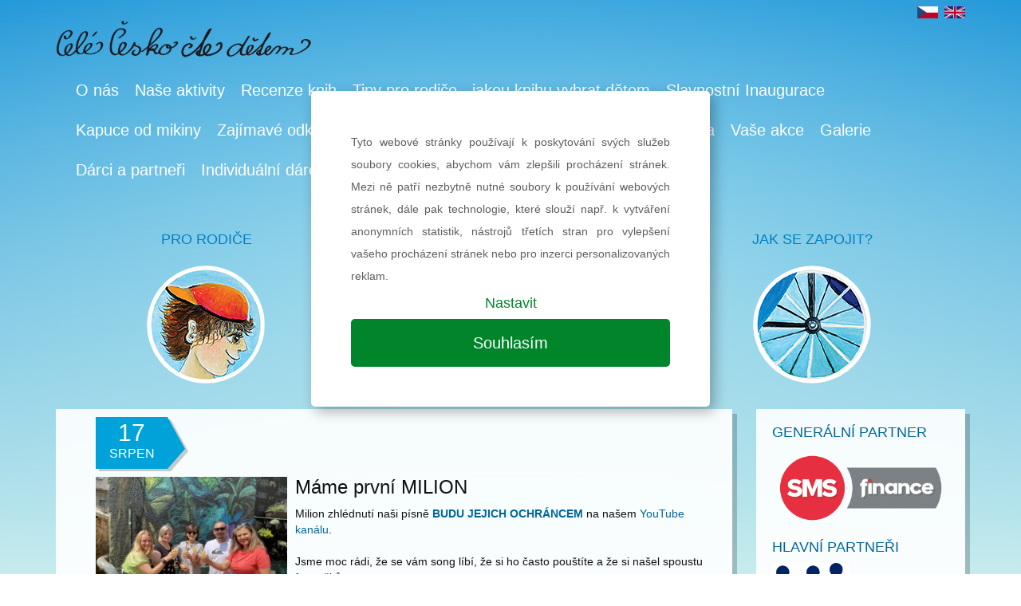

--- FILE ---
content_type: text/html; charset=UTF-8
request_url: https://celeceskoctedetem.cz/novinka-464
body_size: 9841
content:
<!DOCTYPE html>
<!--[if IE 8 ]>
<html class="no-js ie8" lang="en">
<![endif]-->
<!--[if IE 9 ]>
<html class="no-js ie9" lang="en">
<![endif]-->
<!--[if (gt IE 9)|!(IE)]>
<html class="no-js" lang="en">
<![endif]-->
<html lang="cs">
<head>
    <meta charset="utf-8"/>
    <meta name="description" content="celeceskoctedetem.cz"/>
    <meta name="keywords" content="celeceskoctedetem.cz"/>
    <meta name="viewport" content="width=device-width, initial-scale=1, maximum-scale=1"/>
    <meta http-equiv="X-UA-Compatible" content="IE=edge"/>

    <meta property="og:locale" content="cs_CZ"/>
    <meta property="og:site_name" content="Celé česko čte dětem"/>
    <meta property="og:type" content="article"/>
                        <meta property="og:title" content="Máme první MILION "/>
                <meta property="og:url" content="https://celeceskoctedetem.cz/novinka-464"/>

                    <meta property="og:image"
                  content="https://celeceskoctedetem.cz/images/NzQ0MXgweDA=/oslava_pisen_JiriKrhutTym.JPEG"/>
                <meta property="og:description" content="Milion zhlédnutí naši písně BUDU JEJICH OCHRÁNCEM na našem YouTube kanálu.

Jsme moc rádi, že se vám song líbí, že si ho často pouštíte a že si našel spoustu fanoušků.

Jak se píseň natáčela, si připomeňte ZDE.

 

 

 
"/>
    
    <link rel="shortcut icon" href="/assets/images/favicon.ico" />
    <script src="/assets/js/modernizr.custom.js"></script>
    <script src="/assets/js/device.min.js"></script>

    <title>celeceskoctedetem.cz</title>
    <link href="/assets/plugins/datetimepicker/css/bootstrap-datetimepicker.min.css" rel="stylesheet" />
    <link href="/assets/plugins/fullcalendar/fullcalendar.css" rel="stylesheet"/>
    <link href="/assets/plugins/fullcalendar/fullcalendar.print.css" rel="stylesheet"
          media="print"/>

    <link rel="stylesheet" type="text/css" href="/assets/css/style.css?v=1654517847" />
    <link rel="stylesheet" type="text/css" href="/assets/css/default.css?v=1535441745" />

    
    <!--[if lt IE 9]>
    <script src="/assets/bootstrap/js/html5shiv.js"></script>
    <script src="/assets/bootstrap/js/respond.min.js"></script>
    <![endif]-->


    
        <!-- Google Tag Manager -->
    <script>(function(w,d,s,l,i){w[l]=w[l]||[];w[l].push({'gtm.start':
                new Date().getTime(),event:'gtm.js'});var f=d.getElementsByTagName(s)[0],
            j=d.createElement(s),dl=l!='dataLayer'?'&l='+l:'';j.async=true;j.src=
            'https://www.googletagmanager.com/gtm.js?id='+i+dl;f.parentNode.insertBefore(j,f);
        })(window,document,'script','dataLayer','GTM-KNCN57S');</script>
    <!-- End Google Tag Manager -->
    

    <script src='https://www.google.com/recaptcha/api.js'></script>
</head>

<!--<body  class="withAnimation">-->
<body>
<!-- Google Tag Manager (noscript) -->
<noscript><iframe src="https://www.googletagmanager.com/ns.html?id=GTM-KNCN57S"
                  height="0" width="0" style="display:none;visibility:hidden"></iframe></noscript>
<!-- End Google Tag Manager (noscript) -->


<header>
    <nav class="navbar navbar-default yamm" role="navigation">
        <div class="container">
                        <div class="row" style="height: 88px;">
                <div class="col-md-8">
                                        <a class="navbar-brand" href="https://celeceskoctedetem.cz">
                        <img class="logo" src="/assets/images/logo.png" alt="Celé česko čte dětem">
                    </a>
                                    </div>
                <div class="col-md-4 text-right">
                    <a href="/"><img style="height:15px; margin-left:2px" src="/assets/images/flags/cs.jpg"></a>
                    <a href="/en/about/every-czech-reads-to-kids"><img style="height:15px; margin-left:2px" src="/assets/images/flags/en.jpg"></a>
                </div>
            </div>
            <div class="row">
                <div class="col-md-12">
            <!-- Brand and toggle get grouped for better mobile display -->
            <div class="navbar-header">
                <button type="button" class="navbar-toggle" data-toggle="collapse"
                        data-target="#bs-example-navbar-collapse-1">
                    <span class="sr-only">Toggle navigation</span>
                    <span class="icon-bar"></span>
                    <span class="icon-bar"></span>
                    <span class="icon-bar"></span>
                </button>

            </div>

            <!-- Collect the nav links, forms, and other content for toggling -->
            <div class="collapse navbar-collapse" id="bs-example-navbar-collapse-1">
                <ul class="nav navbar-nav navbar-right">
                    <li id=p-208 class="dropdown"><a href="https://celeceskoctedetem.cz/o-nas" title="O nás">O nás<i class="arrow"></i></a><ul class="dropdown-menu"><li class="dropdown-submenu"><a href="https://celeceskoctedetem.cz/o-nas/poslani" title="Poslání">Poslání</a></li><li class="dropdown-submenu"><a href="https://celeceskoctedetem.cz/o-nas/kdo-nam-fandi" title="Kdo nám fandí">Kdo nám fandí</a></li><li class="dropdown-submenu"><a href="https://celeceskoctedetem.cz/o-nas/nase-oceneni" title="Naše ocenění">Naše ocenění</a></li><li class="dropdown-submenu"><a href="https://celeceskoctedetem.cz/o-nas/specialni-podekovani" title="Speciální poděkování">Speciální poděkování</a></li><li class="dropdown-submenu"><a href="https://celeceskoctedetem.cz/o-nas/ke-stazeni" title="Ke stažení">Ke stažení</a></li><li class="dropdown-submenu"><a href="https://celeceskoctedetem.cz/o-nas/spravni-a-jine-rady" title="Správní a jiné rady">Správní a jiné rady</a></li></ul></li><li id=p-216 class="dropdown"><a href="https://celeceskoctedetem.cz/nase-aktivity" title="Naše aktivity">Naše aktivity<i class="arrow"></i></a><ul class="dropdown-menu"><li class="dropdown-submenu"><a href="https://celeceskoctedetem.cz/nase-aktivity/tyden-cteni-detem-cr" title="Týden čtení dětem v ČR">Týden čtení dětem v ČR</a></li><li class="dropdown-submenu"><a href="https://celeceskoctedetem.cz/nase-aktivity/cteni-detem-v-nemocnici" title="Čtení dětem v nemocnici">Čtení dětem v nemocnici</a></li><li class="dropdown-submenu"><a href="https://celeceskoctedetem.cz/nase-aktivity/moje-prvni-kniha" title="Moje první kniha">Moje první kniha</a></li><li class="dropdown-submenu"><a href="https://celeceskoctedetem.cz/nase-aktivity/babicka-a-dedecek-do-skolky" title="Babička a dědeček do školky">Babička a dědeček do školky</a></li><li class="dropdown-submenu"><a href="https://celeceskoctedetem.cz/nase-aktivity/atelier-tvurciho-psani" title="Ateliér tvůrčího psaní">Ateliér tvůrčího psaní</a></li><li class="dropdown-submenu"><a href="https://celeceskoctedetem.cz/nase-aktivity/ctenarske-dilny" title="Čtenářské dílny">Čtenářské dílny</a></li><li class="dropdown-submenu"><a href="https://celeceskoctedetem.cz/nase-aktivity/konference-a-seminare" title="Konference a semináře">Konference a semináře</a></li><li class="dropdown-submenu"><a href="https://celeceskoctedetem.cz/nase-aktivity/sbirky-knih-do-nemocnic" title="Sbírky knih do nemocnic">Sbírky knih do nemocnic</a></li><li class="dropdown-submenu"><a href="https://celeceskoctedetem.cz/nase-aktivity/veletrhy-bazary-a-festivaly" title="Veletrhy, bazary a festivaly">Veletrhy, bazary a festivaly</a></li><li class="dropdown-submenu"><a href="https://celeceskoctedetem.cz/nase-aktivity/partnerske-projekty" title="Partnerské projekty">Partnerské projekty</a></li><li class="dropdown-submenu"><a href="https://celeceskoctedetem.cz/nase-aktivity/vydali-jsme" title="Vydali jsme">Vydali jsme</a></li></ul></li><li id=p-269 class="dropdown"><a href="https://celeceskoctedetem.cz/recenze-knih" title="Recenze knih">Recenze knih<i class="arrow"></i></a></li><li id=p-305 class="dropdown"><a href="/pro-rodice/zlate-tituly" title="Tipy pro rodiče - jakou knihu vybrat dětem">Tipy pro rodiče - jakou knihu vybrat dětem<i class="arrow"></i></a></li><li id=p-296 class="dropdown"><a href="https://celeceskoctedetem.cz/tyden-cteni-detem/slavnostni-inaugurace" title="Slavnostní Inaugurace">Slavnostní Inaugurace<i class="arrow"></i></a></li><li id=p-308 class="dropdown"><a href="https://celeceskoctedetem.cz/kapuce-od-mikiny" title="Kapuce od mikiny">Kapuce od mikiny<i class="arrow"></i></a></li><li id=p-290 class="dropdown"><a href="https://celeceskoctedetem.cz/zajimave-odkazy" title="Zajímavé odkazy">Zajímavé odkazy<i class="arrow"></i></a></li><li id=p-274 class="dropdown"><a href="https://celeceskoctedetem.cz/vase-akce/budouci-akce" title="Přidat akci, která bude">Přidat akci, která bude<i class="arrow"></i></a></li><li id=p-254 class="dropdown"><a href="https://celeceskoctedetem.cz/vase-akce/pridat-akci" title="Přidat akci, která proběhla">Přidat akci, která proběhla<i class="arrow"></i></a></li><li id=p-253 class="dropdown"><a href="https://celeceskoctedetem.cz/vase-akce" title="Vaše akce">Vaše akce<i class="arrow"></i></a></li><li id=p-232 class="dropdown"><a href="https://celeceskoctedetem.cz/galerie" title="Galerie">Galerie<i class="arrow"></i></a></li><li id=p-272 class="dropdown"><a href="https://celeceskoctedetem.cz/partneri/darci-a-partneri" title="Dárci a partneři">Dárci a partneři<i class="arrow"></i></a></li><li id=p-273 class="dropdown"><a href="https://celeceskoctedetem.cz/partneri/individualni-darci" title="Individuální dárci">Individuální dárci<i class="arrow"></i></a></li><li id=p-275 class="dropdown"><a href="https://celeceskoctedetem.cz/partneri/stan-se-darcem" title="Staň se dárcem">Staň se dárcem<i class="arrow"></i></a></li><li id=p-250 class="dropdown"><a href="https://celeceskoctedetem.cz/partneri" title="Partneři">Partneři<i class="arrow"></i></a></li><li id=p-219 class="dropdown"><a href="https://celeceskoctedetem.cz/kontakt" title="Kontakt">Kontakt<i class="arrow"></i></a></li><li id=p-303 class="dropdown"><a href="https://eshop.celeceskoctedetem.cz/" title="E-SHOP">E-SHOP<i class="arrow"></i></a></li>
                </ul>
            </div>
                </div>
            </div>
            <!-- /.navbar-collapse -->
        </div>
        <!-- /.container-fluid -->
    </nav>
</header>

﻿﻿<div class="container">
    <section class="sub-menu">
        <!-- Nav tabs -->
                <ul class="nav nav-tabs">
            <li>
                <a href="https://celeceskoctedetem.cz/pro-rodice">
                    <span class="title uppercase">
                        Pro rodiče
                    </span>
                    <img src="/assets/images/img1.png" alt="">
                </a>
            </li>            
            <li>
                <a href="https://celeceskoctedetem.cz/pro-deti">
                    <span class="title uppercase">
                        Pro děti
                    </span>
                    <img src="/assets/images/img2.png" alt="">
                </a>
            </li>
            <li>
                <a href="https://celeceskoctedetem.cz/jak-se-zapojit">
                    <span class="title uppercase">
                        Jak se zapojit?
                    </span>
                    <img src="/assets/images/img3.png" alt="">
                </a>
            </li>
        </ul>
            </section>
</div><div class="container">
    <div class="row">
        <div class="col-md-9">
            <div class="shadow-box">
                <div class="blog-article">
                    <article>
						                        <div class="article-info">
                            <div class="date">
                                <span class="day">17</span>
                                <span class="month">Srpen</span>
                            </div>
                            <div class="date-shadow"></div>

                                                    </div>
                        <div class="content">
							                                <img src="/images/NzQ0MXgyNTB4MA==/oslava_pisen_JiriKrhutTym.JPEG" alt="Máme první MILION " class="fit-image">
                                                        <h3 class="article-title">Máme první MILION </h3>
                            <p>Milion zhlédnutí naši písně <a href="https://youtu.be/RSKWUBrHyy4"><strong>BUDU JEJICH OCHRÁNCEM</strong></a> na našem <a href="https://www.youtube.com/channel/UC_beKfosPCEcj4YYKKj_qpw">YouTube kanálu</a>.</p>

<p>Jsme moc rádi, že se vám song líbí, že si ho často pouštíte a že si našel spoustu fanoušků.</p>

<p>Jak se píseň natáčela, si připomeňte <a href="https://celeceskoctedetem.cz/galerie/fotoalbum174"><strong>Z</strong></a><strong><a href="https://celeceskoctedetem.cz/galerie/fotoalbum174">DE.</a></strong></p>

<p> </p>

<p> </p>

<p> </p>
                        </div>
                                            </article>
                </div>
                <div>
                                    </div> 
                            </div>
            <div class="shadow-box">
    <div>
        <h4 class="color-motive uppercase">Naši partneři</h4>
        <hr />
		 
          
             
                <div id="clients-flexslider" class="flexslider home clients">  
            <ul class="slides">
                                                            <li>
                                                        <a href=" http://www.sms-as.eu/">
                                <img src="/images/Njk0M3gxMDB4MA==/sms_finance_b.jpg" alt="SMS finance, a. s." />
                                <img src="/images/Njk0NHgxMDB4MA==/sms_finance_c.jpg" class="color-img" alt="SMS finance, a. s." />
                            </a>
                        </li>
                                                                                <li>
                                                        <a href=" http://www.finidr.cz/">
                                <img src="/images/MTZ4MTAweDA=/finidr-sedy.png" alt="Finidr, s. r. o." />
                                <img src="/images/MTV4MTAweDA=/finidr-barevny.png" class="color-img" alt="Finidr, s. r. o." />
                            </a>
                        </li>
                                                                                <li>
                                                        <a href=" http://www.fortemix.cz/">
                                <img src="/images/MzczNXgxMDB4MA==/na_web_sedy.jpg" alt="Fortemix, spol. s r. o." />
                                <img src="/images/MzczNHgxMDB4MA==/na_web_bily.png" class="color-img" alt="Fortemix, spol. s r. o." />
                            </a>
                        </li>
                                                                                <li>
                                                        <a href=" http://www.activa.cz/">
                                <img src="/images/OTc1eDEwMHgw/activa_cb.jpg" alt="Activa, s. r. o." />
                                <img src="/images/OTc0eDEwMHgw/activa_barevne.jpg" class="color-img" alt="Activa, s. r. o." />
                            </a>
                        </li>
                                                                                <li>
                                                        <a href=" https://www.albatrosmedia.cz/">
                                <img src="/images/OTI2NHgxMDB4MA==/ALBATROS_MEDIA_cerne.png" alt="Knižní nakladatelství Albatros " />
                                <img src="/images/OTI2NHgxMDB4MA==/ALBATROS_MEDIA_cerne.png" class="color-img" alt="Knižní nakladatelství Albatros " />
                            </a>
                        </li>
                                                                                <li>
                                                        <a href=" http://www.mkcr.cz/">
                                <img src="/images/MjQzOHgxMDB4MA==/Ministerstvo%20kultury_ctverec_na_web_CERNOBILY.jpg" alt="Ministerstvo kultury České republiky" />
                                <img src="/images/MjQzN3gxMDB4MA==/Ministerstvo%20kultury_ctverec_na_web.jpg" class="color-img" alt="Ministerstvo kultury České republiky" />
                            </a>
                        </li>
                                                                                <li>
                                                        <a href=" https://www.msk.cz/">
                                <img src="/images/NTQyOXgxMDB4MA==/cb_ctvverec.jpg" alt="Moravskoslezský kraj" />
                                <img src="/images/NTQyOHgxMDB4MA==/barevny_ctverec.jpg" class="color-img" alt="Moravskoslezský kraj" />
                            </a>
                        </li>
                                                                                <li>
                                                        <a href=" http://www.finclub.cz/">
                                <img src="/images/NjQ5OHgxMDB4MA==/lllll.jpg" alt="FINCLUB plus, a.s." />
                                <img src="/images/NjQ5NngxMDB4MA==/logo_na_vysku.jpg" class="color-img" alt="FINCLUB plus, a.s." />
                            </a>
                        </li>
                                                                                <li>
                                                        <a href=" http://www.mindok.cz/cz/kontakt">
                                <img src="/images/MjYyMHgxMDB4MA==/mindok_cb%20(1v1).jpg" alt="MINDOK, s. r. o." />
                                <img src="/images/MjYxOXgxMDB4MA==/00_logo_mindok01.jpg" class="color-img" alt="MINDOK, s. r. o." />
                            </a>
                        </li>
                                                                                <li>
                                                        <a href=" http://www.toptax.cz/">
                                <img src="/images/Mjg4MngxMDB4MA==/TOPTAX_ctverec_na_web_cernobily.jpg" alt="TOPTAX - účetní a daňová kancelář s.r.o." />
                                <img src="/images/Mjg4MXgxMDB4MA==/TOPTAX_ctverec_na_web.jpg" class="color-img" alt="TOPTAX - účetní a daňová kancelář s.r.o." />
                            </a>
                        </li>
                                                                                <li>
                                                        <a href=" http://www.ha-vel.cz/cs/node/16">
                                <img src="/images/NDMzMngxMDB4MA==/na_websedy_1.jpg" alt="ha-vel internet s. r. o." />
                                <img src="/images/MzkwMHgxMDB4MA==/na_web(1).jpg" class="color-img" alt="ha-vel internet s. r. o." />
                            </a>
                        </li>
                                                                                <li>
                                                        <a href=" https://railsformers.cz">
                                <img src="/images/NDQyNHgxMDB4MA==/logo_web_cb.png" alt="Railsformers s.r.o." />
                                <img src="/images/NDQyM3gxMDB4MA==/logo_web.png" class="color-img" alt="Railsformers s.r.o." />
                            </a>
                        </li>
                                                                                <li>
                                                        <a href=" http://www.ceskatelevize.cz/">
                                <img src="/images/MzQ1eDEwMHgw/logo-ct-CB.png" alt="Česká televize" />
                                <img src="/images/MzQ0eDEwMHgw/logo-ct.png" class="color-img" alt="Česká televize" />
                            </a>
                        </li>
                                                                                <li>
                                                        <a href=" https://portal.rozhlas.cz/">
                                <img src="/images/NjY1OHgxMDB4MA==/ctverec_cb(1).png" alt="Český rozhlas" />
                                <img src="/images/NjY1N3gxMDB4MA==/ctverec_bar.png" class="color-img" alt="Český rozhlas" />
                            </a>
                        </li>
                                                                                <li>
                                                        <a href=" http://www.hypercube.cz/">
                                <img src="/images/MzQ5eDEwMHgw/hypercube-cb.png" alt="HyperCube, a. s. " />
                                <img src="/images/MzQ4eDEwMHgw/hypercube.png" class="color-img" alt="HyperCube, a. s. " />
                            </a>
                        </li>
                                                                                <li>
                                                        <a href=" https://www.bmczech.cz/">
                                <img src="/images/NTQyN3gxMDB4MA==/cb_ctverec.jpg" alt="Business Media" />
                                <img src="/images/NTQyNngxMDB4MA==/barevne_ctverec.jpg" class="color-img" alt="Business Media" />
                            </a>
                        </li>
                                                                                <li>
                                                        <a href=" http://www.newtonmedia.cz/cs">
                                <img src="/images/MjkxN3gxMDB4MA==/male_na_web_CB.jpg" alt="NEWTON Media, a. s. " />
                                <img src="/images/MjkxNngxMDB4MA==/male_na_web_barevne.jpg" class="color-img" alt="NEWTON Media, a. s. " />
                            </a>
                        </li>
                                                                                <li>
                                                        <a href=" http://www.anopress.cz/">
                                <img src="/images/MjkxOXgxMDB4MA==/anopress_logo_na_web_cb.jpg" alt="Anopress IT, a. s. " />
                                <img src="/images/MjkxOHgxMDB4MA==/anopress_logo_na_web.jpg" class="color-img" alt="Anopress IT, a. s. " />
                            </a>
                        </li>
                                                                                <li>
                                                        <a href=" https://www.nkp.cz/">
                                <img src="/images/OTAzeDEwMHgw/nk_cb.jpg" alt="Národní knihovna ČR" />
                                <img src="/images/OTA0eDEwMHgw/nk_barevny.jpg" class="color-img" alt="Národní knihovna ČR" />
                            </a>
                        </li>
                                                                                <li>
                                                        <a href=" http://www.skipcr.cz/">
                                <img src="/images/MzUxeDEwMHgw/skip-cb.png" alt="SKIP" />
                                <img src="/images/MzUweDEwMHgw/skip.png" class="color-img" alt="SKIP" />
                            </a>
                        </li>
                                                                                <li>
                                                        <a href=" https://svetknihy.cz/">
                                <img src="/images/OTI0OXgxMDB4MA==/logo_Svet_knihy.JPG" alt="Svět knihy Praha" />
                                <img src="/images/OTI0OXgxMDB4MA==/logo_Svet_knihy.JPG" class="color-img" alt="Svět knihy Praha" />
                            </a>
                        </li>
                                                                                <li>
                                                        <a href=" https://www.projektove.cz/">
                                <img src="/images/Mjk3MXgxMDB4MA==/na_web_dlouhe_SEDE.png" alt="Projektově.CZ" />
                                <img src="/images/Mjk3MHgxMDB4MA==/na_web_dlouhe(1).png" class="color-img" alt="Projektově.CZ" />
                            </a>
                        </li>
                                                                                <li>
                                                        <a href=" http://www.mediapharma.cz/o-nas/nabidka/">
                                <img src="/images/NTN4MTAweDA=/media%20pharma_cb.jpg" alt="MEDIAPHARMA, a. s." />
                                <img src="/images/NTJ4MTAweDA=/media%20pharma.jpg" class="color-img" alt="MEDIAPHARMA, a. s." />
                            </a>
                        </li>
                                                                                <li>
                                                        <a href=" http://www.pygmalion.cz/">
                                <img src="/images/ODQ1eDEwMHgw/Kopie%20-%20logo%20pygmalion_125x125.jpg" alt="Pygmalion, s. r. o." />
                                <img src="/images/ODQ0eDEwMHgw/logo%20pygmalion_125x125.jpg" class="color-img" alt="Pygmalion, s. r. o." />
                            </a>
                        </li>
                                                                                <li>
                                                        <a href=" http://www.smartemailing.cz/">
                                <img src="/images/NDQ0N3gxMDB4MA==/SE_logo_na_web_cernobile.jpg" alt="Firma 2.0, s. r. o." />
                                <img src="/images/NDQ0NngxMDB4MA==/SE_logo_na_web_barevne.jpg" class="color-img" alt="Firma 2.0, s. r. o." />
                            </a>
                        </li>
                                                                                <li>
                                                        <a href=" http://nakladatelstviprchal.cz/">
                                <img src="/images/ODkzeDEwMHgw/prchal_cb.jpg" alt="NAKLADATELSTVÍ PETR PRCHAL" />
                                <img src="/images/OTAweDEwMHgw/prchal_barevny.jpg" class="color-img" alt="NAKLADATELSTVÍ PETR PRCHAL" />
                            </a>
                        </li>
                                                                                <li>
                                                        <a href=" http://www.likaklub.cz/">
                                <img src="/images/MTE5eDEwMHgw/likaklub_CB.jpg" alt="LIKA KLUB s.r.o." />
                                <img src="/images/MTE4eDEwMHgw/likaklub.jpg" class="color-img" alt="LIKA KLUB s.r.o." />
                            </a>
                        </li>
                                                                                <li>
                                                        <a href=" http://www.prah.cz/">
                                <img src="/images/ODk5eDEwMHgw/prah_cb.jpg" alt="Nakladatelství PRAH" />
                                <img src="/images/ODk4eDEwMHgw/prah_barevny.jpg" class="color-img" alt="Nakladatelství PRAH" />
                            </a>
                        </li>
                                                                                <li>
                                                        <a href=" http://www.paseka.cz/">
                                <img src="/images/MzY3eDEwMHgw/paseka-cb.png" alt="Nakladatelství PASEKA" />
                                <img src="/images/MzY2eDEwMHgw/paseka.png" class="color-img" alt="Nakladatelství PASEKA" />
                            </a>
                        </li>
                                                                                <li>
                                                        <a href=" https://itesco.cz/pomahame/">
                                <img src="/images/NjYzOXgxMDB4MA==/na_web_nove_CB(1).png" alt="Nadační fond Tesco" />
                                <img src="/images/NjYzOHgxMDB4MA==/na_web_nove(1).png" class="color-img" alt="Nadační fond Tesco" />
                            </a>
                        </li>
                                                                                <li>
                                                        <a href=" http://www.portal.cz/">
                                <img src="/images/MzY1eDEwMHgw/portal-cb.png" alt="PORTÁL" />
                                <img src="/images/MzY0eDEwMHgw/portal.png" class="color-img" alt="PORTÁL" />
                            </a>
                        </li>
                                                                                <li>
                                                        <a href=" http://www.grada.cz/katalog/">
                                <img src="/images/Mzc3eDEwMHgw/grada-cb.png" alt="GRADA" />
                                <img src="/images/Mzc2eDEwMHgw/grada.png" class="color-img" alt="GRADA" />
                            </a>
                        </li>
                                                                                <li>
                                                        <a href=" http://www.tridistri.cz/">
                                <img src="/images/MzczeDEwMHgw/triton-cb.png" alt="TRITON" />
                                <img src="/images/MzcyeDEwMHgw/triton.png" class="color-img" alt="TRITON" />
                            </a>
                        </li>
                                                                                <li>
                                                        <a href=" http://www.jota.cz/">
                                <img src="/images/MTM2eDEwMHgw/373020_226248514571_1887615782_n_CB.jpg" alt="NAKLADATELSTVÍ JOTA" />
                                <img src="/images/MTM1eDEwMHgw/373020_226248514571_1887615782_n.jpg" class="color-img" alt="NAKLADATELSTVÍ JOTA" />
                            </a>
                        </li>
                                                                                <li>
                                                        <a href=" http://www.jasknihy.cz/">
                                <img src="/images/MTM5eDEwMHgw/logoJAS_CB.png" alt="NAKLADATELSTVÍ JAS" />
                                <img src="/images/MTM4eDEwMHgw/logoJAS.png" class="color-img" alt="NAKLADATELSTVÍ JAS" />
                            </a>
                        </li>
                                                                                <li>
                                                        <a href=" http://www.andrejstastny.cz/">
                                <img src="/images/MzcxeDEwMHgw/andrej-stastny-cb.png" alt="Nakladatelství Andrej Šťastný" />
                                <img src="/images/MzcweDEwMHgw/andrej-stastny.png" class="color-img" alt="Nakladatelství Andrej Šťastný" />
                            </a>
                        </li>
                                                                                <li>
                                                        <a href=" http://www.argo.cz/">
                                <img src="/images/MzYweDEwMHgw/argo.png" alt="Nakladatelství ARGO" />
                                <img src="/images/MzYweDEwMHgw/argo.png" class="color-img" alt="Nakladatelství ARGO" />
                            </a>
                        </li>
                                                                                <li>
                                                        <a href=" http://www.vrtapka.cz/">
                                <img src="/images/MTQ5eDEwMHgw/MORKES_LOGO_NAK_150dpi_CB.jpg" alt="NAKLADATELSTVÍ MORKES" />
                                <img src="/images/MTQ4eDEwMHgw/MORKES_LOGO_NAK_150dpi.jpg" class="color-img" alt="NAKLADATELSTVÍ MORKES" />
                            </a>
                        </li>
                                                                                <li>
                                                        <a href=" https://www.jota.cz/">
                                <img src="#noimg" alt="Nakladatelství JOTA" />
                                <img src="/images/ODcxOHgxMDB4MA==/JOTA_22.png" class="color-img" alt="Nakladatelství JOTA" />
                            </a>
                        </li>
                                                                                <li>
                                                        <a href=" https://www.grada.cz/">
                                <img src="#noimg" alt="Nakladatelství GRADA" />
                                <img src="/images/Mzc2eDEwMHgw/grada.png" class="color-img" alt="Nakladatelství GRADA" />
                            </a>
                        </li>
                                                                                <li>
                                                        <a href=" https://www.knihcentrum.cz/">
                                <img src="/images/ODg1eDEwMHgw/KNIHCENTRUM_cb.jpg" alt="KNIHCENTRUM.CZ " />
                                <img src="/images/ODkweDEwMHgw/KNIHCENTRUM_barevny.jpg" class="color-img" alt="KNIHCENTRUM.CZ " />
                            </a>
                        </li>
                                                                                <li>
                                                        <a href=" https://obchod.portal.cz/">
                                <img src="#noimg" alt="Nakladatelství Portál" />
                                <img src="/images/ODA4MngxMDB4MA==/Portal-logo.jpg" class="color-img" alt="Nakladatelství Portál" />
                            </a>
                        </li>
                                                                                <li>
                                                        <a href=" https://www.nros.cz/">
                                <img src="#noimg" alt="Nadace rozvoje občanské společnosti" />
                                <img src="/images/ODU5OXgxMDB4MA==/NROS.jpg" class="color-img" alt="Nadace rozvoje občanské společnosti" />
                            </a>
                        </li>
                                                                                <li>
                                                        <a href=" https://www.baobab-books.net/">
                                <img src="#noimg" alt="Baobab" />
                                <img src="/images/ODY3OHgxMDB4MA==/IMG-5007.gif" class="color-img" alt="Baobab" />
                            </a>
                        </li>
                                                                                <li>
                                                        <a href=" https://www.storytlrs.cz/">
                                <img src="#noimg" alt="Story TLRS" />
                                <img src="/images/OTEwNHgxMDB4MA==/Obrázek1.png" class="color-img" alt="Story TLRS" />
                            </a>
                        </li>
                                                                                <li>
                                                        <a href=" https://21-stoleti-junior-special.magaziny.cz/">
                                <img src="#noimg" alt="21.století JUNIOR" />
                                <img src="/images/OTIxOXgxMDB4MA==/new_junior_logotyp%20kopie.jpg" class="color-img" alt="21.století JUNIOR" />
                            </a>
                        </li>
                                                                                <li>
                                                        <a href=" https://send.cz/casopis/1491/sikulka">
                                <img src="#noimg" alt="Šikulka" />
                                <img src="/images/OTIyMHgxMDB4MA==/Šikulka-LOGO.jpg" class="color-img" alt="Šikulka" />
                            </a>
                        </li>
                                                                                <li>
                                                        <a href=" https://amosvision.cz/cz">
                                <img src="#noimg" alt="AMOS vision" />
                                <img src="/images/OTIyMXgxMDB4MA==/AMOS%20vision%20logo%20800x480px.png" class="color-img" alt="AMOS vision" />
                            </a>
                        </li>
                                                                                <li>
                                                        <a href=" https://www.3wfoundation.org/">
                                <img src="/images/OTQ1MngxMDB4MA==/Logo%203WF%20(1)_cerny_podklad.png" alt="3WFoundation" />
                                <img src="/images/OTQ1MXgxMDB4MA==/Logo%203WF%20(1).jpg" class="color-img" alt="3WFoundation" />
                            </a>
                        </li>
                                                </ul>
        </div>
            </div>
</div>
            
        </div>
        ﻿<div class="col-md-3 sidebar">
    <div class="row">


        
        
        <div class="col-sm-6 col-md-12">
            <div class="shadow-box daycare-widget">
                
                                                <h4 class="color-motive uppercase">Generální partner</h4>
                <div class="row">
                                    
                                    <div class="col-xs-12 text-center">
                
                                                                                        <a href="http://www.sms-as.eu">
                                    <img width="100%" src="/images/Njk0MngzNTB4MA==/logo_SMS.png" class="partner">
                                </a>
                                                    </div>

                                                                    </div>
                    
                                                <h4 class="color-motive uppercase">Hlavní partneři</h4>
                <div class="row">
                                    
                                        <div class="col-xs-6 text-center">
                            
                                                                                        <a href="https://www.3wfoundation.org/">
                                    <img width="100%" src="/images/OTQ1MXgzNTB4MA==/Logo 3WF (1).jpg" class="partner">
                                </a>
                                                    </div>

                                                                
                                        <div class="col-xs-6 text-center">
                            
                                                                                        <a href="http://www.ceskatelevize.cz/">
                                    <img width="100%" src="/images/MzQ0eDM1MHgw/logo-ct.png" class="partner">
                                </a>
                                                    </div>

                                                                
                                        <div class="col-xs-6 text-center">
                            
                                                                                        <a href="http://www.hypercube.cz/">
                                    <img width="100%" src="/images/MzQ4eDM1MHgw/hypercube.png" class="partner">
                                </a>
                                                    </div>

                                                                
                                        <div class="col-xs-6 text-center">
                            
                                                                                        <a href="https://www.finidr.cz/">
                                    <img width="100%" src="/images/ODkxeDM1MHgw/Finidr - sekce sponzoři.jpg" class="partner">
                                </a>
                                                    </div>

                                                                
                                        <div class="col-xs-6 text-center">
                            
                                                                                        <a href="https://portal.rozhlas.cz/">
                                    <img width="100%" src="/images/ODU1MHgzNTB4MA==/CRo-Cesky_rozhlas-H-RGB.png" class="partner">
                                </a>
                                                    </div>

                                                                
                                        <div class="col-xs-6 text-center">
                            
                                                                                        <a href="https://www.bmczech.cz/">
                                    <img width="100%" src="/images/NTQyNXgzNTB4MA==/BM CZ LOGO.jpg" class="partner">
                                </a>
                                                    </div>

                                                                
                                        <div class="col-xs-6 text-center">
                            
                                                                                        <a href="https://www.fortemix.cz/">
                                    <img width="100%" src="/images/MzczNHgzNTB4MA==/na_web_bily.png" class="partner">
                                </a>
                                                    </div>

                                                                    </div>
                                        <div class="row">
                        <div class="col-md-12 text-center">
                            <p>
                                                                    <a href="https://celeceskoctedetem.cz/jak-se-zapojit/darci-a-partneri">Další partneři</a><br>
                                    <a href="https://celeceskoctedetem.cz/jak-se-zapojit/individualni-darci">Individualní dárci</a><br>
                                                            </p>
                        </div>
                    </div>
                </div>
            </div>

<div class="col-sm-6 col-md-12">
            <div class="shadow-box daycare-widget">
                <h4 class="color-motive uppercase">Vyhledat</h4>
                <div class="g-search">
                    <script async src="https://cse.google.com/cse.js?cx=ed5630ff481e1b6af"></script>
                    <div class="gcse-search"></div>
                </div>
            </div>
        </div>
<div class="col-sm-6 col-md-12">
            <div class="shadow-box daycare-widget">
                <h4 class="color-motive uppercase"><a href="http://eshop.celeceskoctedetem.cz">Vstup do Eshopu</a></h4>
            </div>
        </div>



                <div class="col-sm-6 col-md-12">
            <div class="shadow-box daycare-widget">
                <div class="icon">
                    <img src="/assets/images/holidaycamp.png" alt="calendar">
                </div>
                <h4 class="color-motive uppercase">Kalendář</h4>
                				                <div id="calendar"></div>
            </div>
        </div>
        
        <div class="col-sm-6 col-md-12">
            <div class="shadow-box daycare-widget">
                <div class="socials-bottom pull-right">
                    <ul class="socials">
                        <li><a href="https://www.facebook.com/celeceskoctedetem"><i class="fa fa-facebook"></i></a></li>
                        <li><a href="https://plus.google.com/117035700056664047637"><i class="fa fa-google-plus"></i></a></li>
                        <li><a href="https://www.youtube.com/channel/UC_beKfosPCEcj4YYKKj_qpw"><i class="fa fa-youtube"></i></a></li>
                    </ul>
                    <div class="clearfix"></div>
                </div>

                <div class="clearfix"></div>
            </div>
        </div>
    </div>
</div>
	</div>
</div><!--
<div class="footer-images">
    <div id="rainbow" class="animated" data-fx="bounceInLeft">
        <img src="/assets/images/rainbow.png" alt="rainbow image">
    </div>
    <div id="wave3"></div>
    <div id="island" class="animated" data-fx="fadeInUp">
        <img src="/assets/images/island.png" alt="island image">
    </div>
    <div id="wave2"></div>
    <div id="boat" class="animated" data-fx="fadeInUp">
        <img src="/assets/images/boat.png" alt="boat image">
    </div>
    <div id="wave1"></div>
</div>
-->


<footer class="type1">
    <!--
    <div id="fish1"></div>
    <div id="fish2"></div>
    -->
    <div class="container">
                <div class="row">

                        <div class="col-md-4">
                                                <h4>Kontaktujte nás</h4>
                    <div class="row">
                        <div class="col-sm-12">
                            <div class="contacts">
                                                                    <p><strong><span style="font-size:16px">Ing. Pavlína Worková</span></strong><br />
 </p>

<p>telefon: +420 <span style="color:rgb(0, 0, 0); font-family:tahoma,sans-serif">​774 782 191</span><br />
email: info@ctemedetem.cz</p>

<p> </p>
                                                                                                </div>
                        </div>
                    </div>
                            </div>

                                <div class="col-md-4">
                
                <h4>Novinky</h4>
                
                                    <div class="row">
                        <div class="col-sm-12">
                            <div class="contacts">
                                                                    <div>
                                        <a href="https://celeceskoctedetem.cz/novinka-560">Rosa na Pavučině</a>
                                                                            </div>
                                                                    <div>
                                        <a href="https://celeceskoctedetem.cz/novinka-559">Ladná Čeladná</a>
                                                                            </div>
                                                                    <div>
                                        <a href="https://celeceskoctedetem.cz/novinka-558">E-shop je v rekonstrukci, objednávejte přes e-mail info@ctemedetem.cz</a>
                                                                            </div>
                                                                    <div>
                                        <a href="https://celeceskoctedetem.cz/novinka-557">Slavnostní inaugurace proběhla v Praze</a>
                                                                            </div>
                                                                    <div>
                                        <a href="https://celeceskoctedetem.cz/novinka-556">Brzy nové webové stránky !!!</a>
                                                                            </div>
                                                            </div>
                        </div>
                    </div>
                            </div>

                        <div class="col-md-4">
                <h4>Nadcházející akce</h4>
                                    <div class="row">
                        <div class="col-sm-12">
                            <div class="contacts">
                                                            </div>
                        </div>
                    </div>
                            </div>
            
        </div>
        <div class="row">
            <div class="col-md-12" style="text-align:center">
                2014 - 2026 | <a href="/cookies">Nastavit cookies</a> | © <a target="_blank" href="https://railsformers.com" rel="nofollow">Railsformers s.r.o.</a>
            </div>
        </div>
    </div>
</footer>


<!-- FB LIKE + SHARE-->
<div id="fb-root"></div>
<script>
    (function (d, s, id) {
        var js, fjs = d.getElementsByTagName(s)[0];
        if (d.getElementById(id)) return;
        js = d.createElement(s);
        js.id = id;
        js.src = "https://connect.facebook.net/cs_CZ/sdk.js#xfbml=1&version=v2.0";
        fjs.parentNode.insertBefore(js, fjs);
    }(document, 'script', 'facebook-jssdk'));
</script>
<!-- /FB LIKE + SHARE-->

<!-- G+ -->
<script src="https://apis.google.com/js/platform.js" async defer></script>
<!-- /G+ -->

<!-- SCRIPTS -->
<script src="/assets/js/jquery.min.js"></script>
<script src="/assets/bootstrap/js/bootstrap.min.js"></script>
<script src="/assets/js/hoverIntent.js"></script>
<script src="/assets/js/jquery.parallax.js"></script>
<script src="/assets/js/jquery.fitvids.js"></script>
<script src="/assets/js/masonry.min.js"></script>
<script src="/assets/js/jquery.flexslider-min.js"></script>
<script src="/assets/js/gcal.js"></script>
<script src="/assets/js/jquery-ui.custom.min.js"></script>
<script src="/assets/js/jquery.browser.min.js"></script>
<script src="/assets/js/jquery.appear.js"></script>
<script src="/assets/js/jquery.placeholder.min.js"></script>
<script src="/assets/js/jquery.spritely.js"></script>
<script src="/assets/twitter/js/jquery.tweet.js"></script>
<script src="/assets/js/jquery.magnific-popup.min.js"></script>

<script src="/assets/js/main.js"></script>

<script src="/assets/js/less.min.js"></script>

<script src="/assets/plugins/fullcalendar/lib/moment.min.js"></script>
<script src="/assets/plugins/fullcalendar/fullcalendar.js"></script>
<script src="/assets/plugins/fullcalendar/lang-all.js"></script>


<script type="text/javascript">
    $(document).ready(function () {
        $("#ws-iam").on('change', function () {
            $("#ws-iam option:selected").each(function () {
                console.log(this.value);
                if ($(this).val() == "0" || $(this).val() == 0) {
                    $("#ws-iam-more").css('display', 'block');
                    $("#ws-iam-more input").prop('required', true);
                }
                else {
                    $("#ws-iam-more").css('display', 'none');
                    $("#ws-iam-more input").prop('required', false);
                }
            });
        });
    });
</script>














<script>
    $(document).ready(function () {
        jQuery('#clients-flexslider').flexslider({
            animation: "slide",
            easing: "swing",
            animationLoop: true,
            itemWidth: 1,
            itemMargin: 1,
            minItems: 2,
            maxItems: 7,
            itemWidth: 97,
            controlNav: false,
            directionNav: false,
            move: 2
        });

        $('#calendar').fullCalendar({
            lang: 'cs',
            defaultDate: '2026-01-18',
            editable: false,
            header: {
                center: '',
                left: 'title',
                right: 'prev, today, next',
            },
            eventLimit: false, // allow "more" link when too many events
            eventLimitText: '',
            events: [
                                                
                                                {
                    title: '*',
                    start: '2025-10-06 00:00:00',
                    url: 'https://celeceskoctedetem.cz/vase-akce/vase_akce49'
                },
                                {
                    title: '*',
                    start: '2028-04-06 00:00:00',
                    url: 'https://celeceskoctedetem.cz/vase-akce/vase_akce184'
                },
                                {
                    title: '*',
                    start: '2026-03-10 00:00:00',
                    url: 'https://celeceskoctedetem.cz/vase-akce/vase_akce375'
                },
                                {
                    title: '*',
                    start: '2031-08-12 00:00:00',
                    url: 'https://celeceskoctedetem.cz/vase-akce/vase_akce504'
                },
                                {
                    title: '*',
                    start: '2029-06-05 00:00:00',
                    url: 'https://celeceskoctedetem.cz/vase-akce/vase_akce545'
                },
                                {
                    title: '*',
                    start: '2026-08-15 00:00:00',
                    url: 'https://celeceskoctedetem.cz/vase-akce/vase_akce905'
                },
                                {
                    title: '*',
                    start: '2028-04-23 00:00:00',
                    url: 'https://celeceskoctedetem.cz/vase-akce/vase_akce1331'
                },
                                {
                    title: '*',
                    start: '2029-05-15 00:00:00',
                    url: 'https://celeceskoctedetem.cz/vase-akce/vase_akce1483'
                },
                                {
                    title: '*',
                    start: '2031-09-14 00:00:00',
                    url: 'https://celeceskoctedetem.cz/vase-akce/vase_akce1547'
                },
                                            ]
        });

    });
</script>

<!-- FORM_REGISTER -->
<script>
    $(document).ready(function () {
        $("#where").on('change', function () {
            $("#where option:selected").each(function () {
                console.log(this.value);
            if ($(this).val() == "koordinator" || $(this).val() == "jinak") {
                    $("#where_info").css('display', 'block');
                    $("#where_info input").prop('required', true);
                }
                else {
                    $("#where_info").css('display', 'none');
                    $("#where_info input").prop('required', false);
                }
            });
        });
    });

//    $("#where").change(function () {
//        $("#where option:selected").each(function () {
//            if ($(this).val() == "koordinator" || $(this).val() == "jinak") {
//                where_info.style.display = 'block';
//                $("#where_info input").prop('required', true);
//            }
//            else {
//                where_info.style.display = 'none';
//                $("#where_info input").prop('required', false);
//            }
//        });
//    });


    $("input[name=type]").on("click", function () {
        if ($("input[name=type]:checked").val() == "jina") {
            $("#type_info").css('display', 'block');
//            type_info.style.display = 'block';
            $("#type_info input").prop('required', true);
        }
        else {
            $("#type_info").css('display', 'none');
//            type_info.style.display = 'none';
            $("#type_info input").prop('required', false);
        }
    });

    $("input[name=type]").on("click", function () {
        if ($("input[name=type]:checked").val() == "jina") {
            $("#type_info").css('display', 'block');
//            type_info.style.display = 'block';
            $("#type_info input").prop('required', true);
        }
        else {
            $("#type_info").css('display', 'none');
//            type_info.style.display = 'none';
            $("#type_info input").prop('required', false);
        }
    });

    $("#volunteer_form input[name=from]").on("click", function () {
        if ($("input[name=from]:checked").val() == "jinak") {
            $("#from_info").css('display', 'block');
//            from_info.style.display = 'block';
            $("#from_info").prop('required', true);
        }
        else {
            $("#from_info").css('display', 'none');
            from_info.style.display = 'none';
            $("#from_info").prop('required', false);
        }
    });

    $("#geocoding_form input[name=pack]").on("click", function () {
        if (document.getElementById('pack').checked) {
            $("#pack_info").css('display', 'block');
//            pack_info.style.display = 'block';
        }
        else {
            $("#pack_info").css('display', 'none');
//            pack_info.style.display = 'none';
        }
    });

    $("#conference_form input[name=proof]").on("click", function () {
        if ($("input[name=proof]:checked").val() == "Ano") {
            $("#prof_yes").css('display', 'block');
//            proof_yes.style.display = 'block';
            $("#proof_yes input").prop('required', true);
        }
        else {
            $("#proof_yes").css('display', 'none');
//            proof_yes.style.display = 'none';
            $("#proof_yes input").prop('required', false);
        }

    });

</script>
<!-- /FORM_REGISTER -->


<script src="/assets/plugins/tinymce/tinymce.min.js"></script>
<script type="text/javascript">
    var initialized = [];

    tinymce.PluginManager.add('charcount', function (editor) {
        var id = editor.id;

        if ($.inArray(id, initialized) != -1) {
            return;
        }

        initialized.push(id);

        editor.on('init', function () {
            var textarea = $('#' + id);
            var maxlength = parseInt(textarea.attr('maxlength'));
            var statusbar = editor.theme.panel && editor.theme.panel.find("#statusbar")[0];

            var getCount = function () {
                var t = editor.getContent({format: "raw"});
                t = t.replace(/\.\.\./g, ""), t = t.replace(/<.[^<>]*?>/g, "").replace(/&nbsp;|&#160;/gi, " "), t = t.replace(/(\w+)(&#?[a-z0-9]+;)+(\w+)/i, "$1$3").replace(/&.+?;/g, "");
                return t.length;
            };

            statusbar.insert({
                type: "label",
                name: "charcount",
                text: ["počet písmen: {0}/500", getCount()],
                classes: "charcount",
                disabled: editor.settings.readonly
            }, 0);

            editor.on('keyup', function () {
                editor.theme.panel.find("#charcount").text(["počet písmen: {0}/500", getCount()]);
            });
        });
    });


    tinyMCE.init({
        selector: "textarea#your_action",
        language: "cs",
        plugins: "-charcount, paste",
        toolbar: "undo redo | styleselect | bold italic | alignleft aligncenter alignright alignjustify | bullist numlist outdent indent",
        theme_advanced_buttons3_add: "pastetext,pasteword,selectall",
        paste_as_text: true,
    });
</script>


<script>
    $('#your_action_form #images').change(function () {
        if (this.files.length > 3)
            alert('Vybrat můžete pouze 3 obrázky')
    });
</script>




<!-- Admin scripts -->
<!-- Admin panels -->

<script src='https://www.google.com/recaptcha/api.js'></script>

</body>
</html>


--- FILE ---
content_type: text/css
request_url: https://celeceskoctedetem.cz/assets/plugins/datetimepicker/css/bootstrap-datetimepicker.min.css
body_size: 1410
content:
/*!
 * Datepicker for Bootstrap
 *
 * Copyright 2012 Stefan Petre
 * Licensed under the Apache License v2.0
 * http://www.apache.org/licenses/LICENSE-2.0
 *
 */
.clearfix {
    *zoom: 1
}

.clearfix:before, .clearfix:after {
    display: table;
    content: "";
    line-height: 0
}

.clearfix:after {
    clear: both
}

.hide-text {
    font: 0/0 a;
    color: transparent;
    text-shadow: none;
    background-color: transparent;
    border: 0
}

.input-block-level {
    display: block;
    width: 100%;
    min-height: 30px;
    -webkit-box-sizing: border-box;
    -moz-box-sizing: border-box;
    box-sizing: border-box
}

.bootstrap-datetimepicker-widget {
    top: 0;
    left: 0;
    width: 250px !important;
    padding: 4px;
    margin-top: 1px;
    z-index: 3000;
    -webkit-border-radius: 4px;
    -moz-border-radius: 4px;
    border-radius: 4px
}

.bootstrap-datetimepicker-widget:before {
    content: '';
    display: inline-block;
    border-left: 7px solid transparent;
    border-right: 7px solid transparent;
    border-bottom: 7px solid #ccc;
    border-bottom-color: rgba(0, 0, 0, 0.2);
    position: absolute;
    top: -7px;
    left: 6px
}

.bootstrap-datetimepicker-widget:after {
    content: '';
    display: inline-block;
    border-left: 6px solid transparent;
    border-right: 6px solid transparent;
    border-bottom: 6px solid #fff;
    position: absolute;
    top: -6px;
    left: 7px
}

.bootstrap-datetimepicker-widget.pull-right:before {
    left: auto;
    right: 6px
}

.bootstrap-datetimepicker-widget.pull-right:after {
    left: auto;
    right: 7px
}

.bootstrap-datetimepicker-widget > ul {
    list-style-type: none;
    margin: 0
}

.bootstrap-datetimepicker-widget .timepicker-hour, .bootstrap-datetimepicker-widget .timepicker-minute, .bootstrap-datetimepicker-widget .timepicker-second {
    width: 100%;
    font-weight: bold;
    font-size: 1.2em
}

.bootstrap-datetimepicker-widget table[data-hour-format="12"] .separator {
    width: 4px;
    padding: 0;
    margin: 0
}

.bootstrap-datetimepicker-widget .datepicker > div {
    display: none
}

.bootstrap-datetimepicker-widget .picker-switch {
    text-align: center;
}

.bootstrap-datetimepicker-widget table {
    width: 100%;
    margin: 0
}

.bootstrap-datetimepicker-widget td, .bootstrap-datetimepicker-widget th {
    text-align: center;
    width: 20px;
    height: 20px;
    -webkit-border-radius: 4px;
    -moz-border-radius: 4px;
    border-radius: 4px
}

.bootstrap-datetimepicker-widget td.day:hover, .bootstrap-datetimepicker-widget td.hour:hover, .bootstrap-datetimepicker-widget td.minute:hover, .bootstrap-datetimepicker-widget td.second:hover {
    background: #eee;
    cursor: pointer
}

.bootstrap-datetimepicker-widget td.old, .bootstrap-datetimepicker-widget td.new {
    color: #999
}

.bootstrap-datetimepicker-widget td.active, .bootstrap-datetimepicker-widget td.active:hover {
    color: #fff;
    background-color: #006dcc;
    background-image: -moz-linear-gradient(top, #08c, #04c);
    background-image: -webkit-gradient(linear, 0 0, 0 100%, from(#08c), to(#04c));
    background-image: -webkit-linear-gradient(top, #08c, #04c);
    background-image: -o-linear-gradient(top, #08c, #04c);
    background-image: linear-gradient(to bottom, #08c, #04c);
    background-repeat: repeat-x;
    filter: progid:DXImageTransform.Microsoft.gradient(startColorstr='#ff0088cc', endColorstr='#ff0044cc', GradientType=0);
    border-color: #04c #04c #002a80;
    border-color: rgba(0, 0, 0, 0.1) rgba(0, 0, 0, 0.1) rgba(0, 0, 0, 0.25);
    *background-color: #04c;
    filter: progid:DXImageTransform.Microsoft.gradient(enabled=false);
    color: #fff;
    text-shadow: 0 -1px 0 rgba(0, 0, 0, 0.25)
}

.bootstrap-datetimepicker-widget td.active:hover, .bootstrap-datetimepicker-widget td.active:hover:hover, .bootstrap-datetimepicker-widget td.active:active, .bootstrap-datetimepicker-widget td.active:hover:active, .bootstrap-datetimepicker-widget td.active.active, .bootstrap-datetimepicker-widget td.active:hover.active, .bootstrap-datetimepicker-widget td.active.disabled, .bootstrap-datetimepicker-widget td.active:hover.disabled, .bootstrap-datetimepicker-widget td.active[disabled], .bootstrap-datetimepicker-widget td.active:hover[disabled] {
    color: #fff;
    background-color: #04c;
    *background-color: #003bb3
}

.bootstrap-datetimepicker-widget td.active:active, .bootstrap-datetimepicker-widget td.active:hover:active, .bootstrap-datetimepicker-widget td.active.active, .bootstrap-datetimepicker-widget td.active:hover.active {
    background-color: #039 \9
}

.bootstrap-datetimepicker-widget td.disabled, .bootstrap-datetimepicker-widget td.disabled:hover {
    background: 0;
    color: #999;
    cursor: not-allowed
}

.bootstrap-datetimepicker-widget td span {
    display: block;
    width: 47px;
    height: 54px;
    line-height: 54px;
    float: left;
    margin: 2px;
    cursor: pointer;
    -webkit-border-radius: 4px;
    -moz-border-radius: 4px;
    border-radius: 4px
}

.bootstrap-datetimepicker-widget td span:hover {
    background: #eee
}

.bootstrap-datetimepicker-widget td span.active {
    color: #fff;
    background-color: #006dcc;
    background-image: -moz-linear-gradient(top, #08c, #04c);
    background-image: -webkit-gradient(linear, 0 0, 0 100%, from(#08c), to(#04c));
    background-image: -webkit-linear-gradient(top, #08c, #04c);
    background-image: -o-linear-gradient(top, #08c, #04c);
    background-image: linear-gradient(to bottom, #08c, #04c);
    background-repeat: repeat-x;
    filter: progid:DXImageTransform.Microsoft.gradient(startColorstr='#ff0088cc', endColorstr='#ff0044cc', GradientType=0);
    border-color: #04c #04c #002a80;
    border-color: rgba(0, 0, 0, 0.1) rgba(0, 0, 0, 0.1) rgba(0, 0, 0, 0.25);
    *background-color: #04c;
    filter: progid:DXImageTransform.Microsoft.gradient(enabled=false);
    color: #fff;
    text-shadow: 0 -1px 0 rgba(0, 0, 0, 0.25)
}

.bootstrap-datetimepicker-widget td span.active:hover, .bootstrap-datetimepicker-widget td span.active:active, .bootstrap-datetimepicker-widget td span.active.active, .bootstrap-datetimepicker-widget td span.active.disabled, .bootstrap-datetimepicker-widget td span.active[disabled] {
    color: #fff;
    background-color: #04c;
    *background-color: #003bb3
}

.bootstrap-datetimepicker-widget td span.active:active, .bootstrap-datetimepicker-widget td span.active.active {
    background-color: #039 \9
}

.bootstrap-datetimepicker-widget td span.old {
    color: #999
}

.bootstrap-datetimepicker-widget td span.disabled, .bootstrap-datetimepicker-widget td span.disabled:hover {
    background: 0;
    color: #999;
    cursor: not-allowed
}

.bootstrap-datetimepicker-widget th.switch {
    width: 145px
}

.bootstrap-datetimepicker-widget th.next, .bootstrap-datetimepicker-widget th.prev {
    font-size: 21px
}

.bootstrap-datetimepicker-widget th.disabled, .bootstrap-datetimepicker-widget th.disabled:hover {
    background: 0;
    color: #999;
    cursor: not-allowed
}

.bootstrap-datetimepicker-widget thead tr:first-child th {
    cursor: pointer
}

.bootstrap-datetimepicker-widget thead tr:first-child th:hover {
    background: #eee
}

.input-append.date .add-on i, .input-prepend.date .add-on i {
    display: block;
    cursor: pointer;
    width: 16px;
    height: 16px
}

.bootstrap-datetimepicker-widget.left-oriented:before {
    left: auto;
    right: 6px
}

.bootstrap-datetimepicker-widget.left-oriented:after {
    left: auto;
    right: 7px
}

--- FILE ---
content_type: text/css
request_url: https://celeceskoctedetem.cz/assets/css/default.css?v=1535441745
body_size: 2178
content:
/* =================== */
/* === BODY STYLES === */
body {
  background: #7fceee;
  background: -moz-radial-gradient(center, ellipse cover, #7fceee 0%, #2499d9 100%);
  background: -webkit-gradient(radial, center center, 0px, center center, 100%, color-stop(0%, #7fceee), color-stop(100%, #2499d9));
  background: -webkit-radial-gradient(center, ellipse cover, #7fceee 0%, #2499d9 100%);
  background: -o-radial-gradient(center, ellipse cover, #7fceee 0%, #2499d9 100%);
  background: -ms-radial-gradient(center, ellipse cover, #7fceee 0%, #2499d9 100%);
  background: radial-gradient(ellipse at center, #7fceee 0%, #2499d9 100%);
  filter: progid:DXImageTransform.Microsoft.gradient(startColorstr='#7fceee', endColorstr='#2499d9', GradientType=1);
  height: 100%;
  margin: 0;
  background-repeat: no-repeat;
  background-attachment: fixed;
}
body:before {
  z-index: -1;
  content: "";
  background: rgba(127, 206, 238, 0);
  background: -moz-linear-gradient(top, rgba(127, 206, 238, 0) 0%, #c7eced 100%);
  background: -webkit-gradient(left top, left bottom, color-stop(0%, rgba(127, 206, 238, 0)), color-stop(100%, #c7eced));
  background: -webkit-linear-gradient(top, rgba(127, 206, 238, 0) 0%, #c7eced 100%);
  background: -o-linear-gradient(top, rgba(127, 206, 238, 0) 0%, #c7eced 100%);
  background: -ms-linear-gradient(top, rgba(127, 206, 238, 0) 0%, #c7eced 100%);
  background: linear-gradient(to bottom, rgba(127, 206, 238, 0) 0%, #c7eced 100%);
  filter: progid:DXImageTransform.Microsoft.gradient(startColorstr='#7fceee', endColorstr='#c7eced', GradientType=0);
  position: fixed;
  bottom: 0;
  left: 0;
  right: 0;
  top: 0;
}
a {
  color: #006699;
}
a:hover,
a:focus {
  color: #006699;
}
.form-control:focus {
  border-color: #006699;
}
/* ===================== */
/* === NAVBAR STYLES === */
.navbar-default.navbar-fixed-top .navbar-nav > .active > a,
.navbar-default.navbar-fixed-top .navbar-nav > .active > a:hover,
.navbar-default.navbar-fixed-top .navbar-nav > .active > a:focus {
  color: #006699;
}
.navbar-default .navbar-nav > .active > a,
.navbar-default .navbar-nav > .active > a:hover,
.navbar-default .navbar-nav > .active > a:focus {
  color: #006699;
}
.navbar-default .navbar-nav > li > a:hover,
.navbar-default .navbar-nav > li > a:focus {
  color: #006699;
  text-decoration: underline;
}
.navbar .dropdown-menu > li a {
  color: #006699;
}
.navbar .dropdown-menu > li a:hover,
.navbar .dropdown-menu > li a:focus {
  color: #00a3d9;
  background-color: transparent;
  text-decoration: none;
}
.navbar .dropdown-menu > li a:hover .program-title,
.navbar .dropdown-menu > li a:focus .program-title {
  color: #00a3d9;
}
.yamm .nav.navbar-right .yamm-fw .dropdown-menu h4 {
  color: #00a3d9;
}
.navbar .dropdown-menu li.active a {
  color: #00a3d9;
}
.navbar li.dropdown > .dropdown-menu > li.dropdown-submenu:after {
  color: #006699;
}
.navbar li.dropdown:hover > .dropdown-menu > li.dropdown-submenu:hover:after,
.navbar li.dropdown:hover > .dropdown-menu > li.dropdown-submenu:active:after,
.navbar li.dropdown:hover > .dropdown-menu > li.dropdown-submenu:focus:after {
  color: #00a3d9;
}
/* ================== */
/* === TYPOGRAPHY === */
.color-motive {
  color: #006699;
}
.color-motive-light {
  color: #00a3d9;
}
blockquote p:before,
blockquote p:after {
  color: #00a3d9;
}
/* =================== */
/* === BREADCRUMBS === */
.breadcrumb {
  padding: 0px;
  background-color: transparent;
}
.breadcrumb a:hover {
  color: #006699;
}
.breadcrumb > .active {
  color: #00a3d9;
}
/* =============== */
/* === BUTTONS === */
.btn-primary {
  background-color: #00a3d9;
  border-color: #00a3d9;
}
.btn-primary:hover,
.btn-primary:focus,
.btn-primary:active,
.btn-primary.active,
.open .dropdown-toggle.btn-primary {
  background-color: #006699;
  border-color: #006699;
}
footer .contactForm .btn-primary {
  background-color: #006699;
  border-color: #006699;
}
footer .contactForm .btn-primary:hover {
  background-color: #00a3d9;
  border-color: #00a3d9;
}
/* ============= */
/* === LISTS === */
ol li:before {
  color: #00a3d9;
}
ul.circle li:before {
  background-color: #00a3d9;
}
/* ================== */
/* === PAGINATION === */
.pagination li:first-child a,
.pagination li:last-child a,
.pagination li:first-child a:hover,
.pagination li:last-child a:hover {
  color: #006699;
}
.pagination > li > a,
.pagination > li > span {
  background-color: #c9e8f4;
  border-color: #c9e8f4;
  color: #006699;
}
.pagination > .active > a,
.pagination > .active > span,
.pagination > .active > a:hover,
.pagination > .active > span:hover,
.pagination > .active > a:focus,
.pagination > .active > span:focus {
  background-color: #00a3d9;
  border-color: #00a3d9;
}
.pagination > li > a:hover,
.pagination > li > span:hover,
.pagination > li > a:focus,
.pagination > li > span:focus {
  background-color: #006699;
  border-color: #006699;
  color: #ffffff;
}
/* ====================== */
/* === GENERAL STYLES === */
.programs .program-title {
  color: #006699;
}
.sub-menu .title {
  color: #00a3d9;
}
.blog-tags > li,
.blog-categories > li {
  background-color: #c9e8f4;
}
.shadow-box.daycare-widget ul li a:hover,
.shadow-box.daycare-widget ul li a:focus {
  color: #00a3d9;
}
.shadow-box.daycare-widget ul li.active a {
  color: #00a3d9;
}
.shadow-box.daycare-widget.widget-archives ul li a {
  color: #006699;
  text-decoration: underline;
}
.list-counter .timestamp {
  color: #00a3d9;
}
.list-counter .list-quantity {
  background-color: #c9e8f4;
}
.scrollUp,
.scrollDown {
  color: #006699;
}
.blog-author {
  background-color: #c9e8f4;
}
.commentList .btn-primary {
  background-color: #c9e8f4;
  border-color: #c9e8f4;
  color: #000000;
}
.commentList .btn-primary:hover {
  background-color: #006699;
  border-color: #006699;
  color: #ffffff;
}
.commentList a {
  color: #00a3d9;
}
article .article-info .date {
  background-color: #00a3d9;
}
article .article-info .date:before {
  border-color: transparent transparent transparent #00a3d9;
}
.quote {
  background-color: #c9e8f4;
}
footer.type1 a:hover {
  color: #006699;
}
footer.type2,
footer.type3 {
  color: #006699;
}
footer.type2 a,
footer.type3 a {
  color: #006699;
}
.line-right {
  border-right: 1px solid rgba(0, 102, 153, 0.3);
}
/* =================== */
/* === IMAGE BLOCK === */
.info-block {
  background-color: #c9e8f4;
}
/* =============== */
/* === TWITTER === */
.tweets_display ul.tweet_list li a {
  color: #00a3d9;
}
/* ======================== */
/* === IMAGE/PERSON BOX === */
.person-box .description,
.image-box .description {
  background-color: #00a3d9;
}
.person-box .description:hover,
.image-box .description:hover,
.person-box .description.hover,
.image-box .description.hover {
  background-color: rgba(0, 163, 217, 0.8);
}
.person-box .inner-box,
.image-box .inner-box {
  background-color: #006699;
}
.image-box:hover .description {
  background-color: rgba(0, 163, 217, 0.8);
}
/* =============== */
/* === SOCIALS === */
.shadow-box ul.socials > li > a {
  background-color: #00a3d9;
}
.shadow-box ul.socials > li > a:hover,
.shadow-box ul.socials > li > a:focus,
.shadow-box ul.socials > li > a:active {
  background-color: #006699;
  color:#fff;
}
/* ================= */
/* === ACCORDION === */
.panel-group.accordion > .panel > .panel-heading > a {
  color: #00a3d9;
}
.panel-group.accordion-type2 > .panel > .panel-heading > a {
  background-color: #00a3d9;
  border: none;
}
.panel-group.accordion-type2 > .panel > .panel-heading > a.collapsed {
  background-color: rgba(0, 163, 217, 0.5);
}
/* ============== */
/* === TABLES === */
.table thead {
  background-color: #c9e8f4;
}
.table thead .title-important {
  background-color: #00a3d9;
}
/* ================ */
/* === CALENDAR === */
.calendar .fc-header {
  color: #006699;
}
.calendar .fc-header .fc-header-left,
.calendar .fc-header .fc-header-center,
.calendar .fc-header .fc-header-right {
  padding: 13px 25px;
}
.calendar .fc-header .fc-header-title h2 {
  color: #006699;
}
.calendar .fc-header .fc-button {
  color: #00a3d9;
}
.calendar .fc-header .fc-button.fc-button-today {
  color: #00a3d9;
}
.calendar .fc-event .fc-event-inner {
  background-color: #00a3d9;
}
.calendar .fc-event .fc-event-inner:hover {
  background-color: #006699;
}
/* ======================== */
/* === POPOVER & TOOLTIP === */
.popover .popover-title {
  background-color: #00a3d9;
}
/* ============ */
/* === TABS === */
.nav-tabs {
  background-color: #c9e8f4;
}
.nav-tabs > li.active > a,
.nav-tabs > li.active > a:hover,
.nav-tabs > li.active > a:focus {
  background-color: #00a3d9;
  border-color: #00a3d9;
}
.nav-tabs > li {
  margin-bottom: 0;
}
.nav-tabs > li > a {
  border-right-color: #ffffff;
  background-color: #c9e8f4;
  color: #00a3d9;
}
.nav > li > a:hover,
.nav > li > a:focus {
  border-color: #006699;
  background-color: #006699;
}
.tab-content > .active {
  background-color: #00a3d9;
}
/* ================== */
/* === FLEXSLIDER === */
.flexslider a {
  color: #006699;
}
.flexslider a:hover,
.flexslider a:focus,
.flexslider a:active {
  /*color: #ffffff;*/
  text-decoration: underline;
}
.flexslider.std-slider .flex-direction-nav .flex-next:hover,
.flexslider.std-slider .flex-direction-nav .flex-prev:hover {
  color: #006699;
}
/* ================== */
/* === DATEPICKER === */
.datepicker table tr td.active:hover,
.datepicker table tr td.active:hover:hover,
.datepicker table tr td.active.disabled:hover,
.datepicker table tr td.active.disabled:hover:hover,
.datepicker table tr td.active:focus,
.datepicker table tr td.active:hover:focus,
.datepicker table tr td.active.disabled:focus,
.datepicker table tr td.active.disabled:hover:focus,
.datepicker table tr td.active:active,
.datepicker table tr td.active:hover:active,
.datepicker table tr td.active.disabled:active,
.datepicker table tr td.active.disabled:hover:active,
.datepicker table tr td.active.active,
.datepicker table tr td.active:hover.active,
.datepicker table tr td.active.disabled.active,
.datepicker table tr td.active.disabled:hover.active,
.open .dropdown-toggle.datepicker table tr td.active,
.open .dropdown-toggle.datepicker table tr td.active:hover,
.open .dropdown-toggle.datepicker table tr td.active.disabled,
.open .dropdown-toggle.datepicker table tr td.active.disabled:hover {
  background-color: #006699;
  border-color: #006699;
}
/* ===================== */
/* === IMAGE GALLERY === */
.packeryItem .description {
  background-color: rgba(0, 163, 217, 0.8);
}
.gallerymessage {
  background-color: #00a3d9;
}
.navbar-default .navbar-toggle {
  border-color: #006699;
}
.navbar-default .navbar-toggle .icon-bar {
  background-color: #006699;
}
footer .contacts {
  background-color: #006699;
}
footer .contacts a:hover,
footer .contacts a:focus,
footer .contacts a:active {
  color: #00a3d9 !important;
}




.form_fullname,
.form_firstname,
[name="fname"] {
  display: none;
}